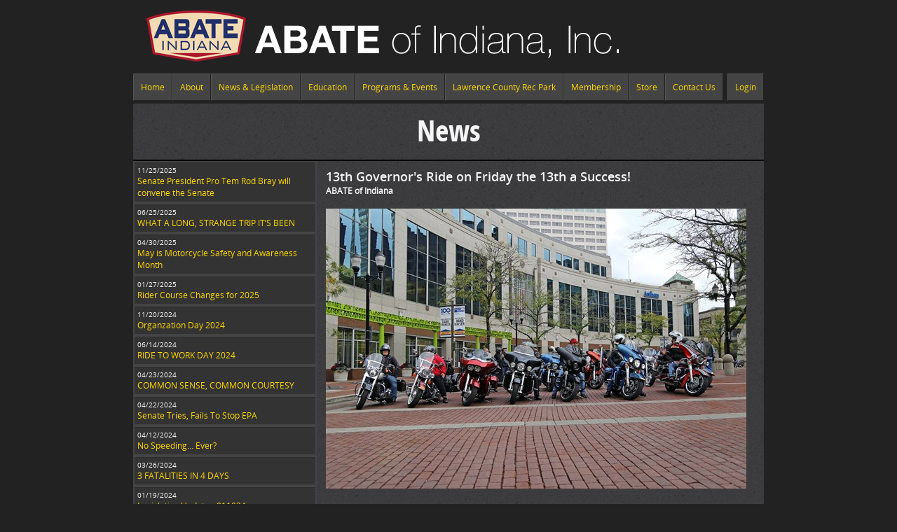

--- FILE ---
content_type: text/html; charset=utf-8
request_url: https://registration.abateonline.org/news-legislation/news/2017/101617/
body_size: 10346
content:

<!DOCTYPE HTML PUBLIC "-//W3C//DTD HTML 4.01//EN" "http://www.w3.org/TR/html4/strict.dtd">
<html>
	<head>	
		<script src="/Scripts/jquery-3.5.1.min.js" type="text/javascript"></script>	
		<script src="/Scripts/jquery-migrate-3.3.2.min.js" type="text/javascript"></script>
		<script src="/Scripts/jquery.validate.js" type="text/javascript"></script>	
		<script src="/Scripts/jquery.validate.unobtrusive.js" type="text/javascript"></script>	
		
		
		<meta charset="UTF-8">
		<title>ABATE of Indiana - 101617</title>
		<link rel="stylesheet" href="/css/master.css" />
	</head>
<!-- Global site tag (gtag.js) - Google Analytics -->
<script async src="https://www.googletagmanager.com/gtag/js?id=UA-26076944-1"></script>
<script>
  window.dataLayer = window.dataLayer || [];
  function gtag(){dataLayer.push(arguments);}
  gtag('js', new Date());

  gtag('config', 'UA-26076944-1');
</script>
	<body>
		<div class="MainCanvas">
			<div class="MainCanvasHeader">
				<div style="float:left;">
					<a href="/"><img src="/media/1001/abate_logo.png" alt="ABATE of Indiana, Inc. Logo" width="800" height="81" rel="174,81" border="0" /></a>
				</div>
				<div style="clear:both;"></div>
			</div>
			<div class="MainCanvasNavigation">
				<div style="float:left;">
<div id="NavigationMenu">
<ul>
	<li><a href="/">Home</a></li>
	<li><a href="#">About</a>
		<ul>
			<li><a href="/about/what-is-abate/">What is ABATE</a>
			</li>
			<li><a href="/about/the-history-of-abate/">The History of ABATE</a>
			</li>
			<li><a href="/about/by-laws/">By-laws</a>
			</li>
			<li><a href="/about/find-your-local-abate-officers/">Find Your Local ABATE Officers</a>
			</li>
			<li><a href="/about/meeting-calendar/">Meeting Calendar</a>
			</li>
			<li><a href="/about/board-meeting-minutes/">Board Meeting Minutes</a>
			</li>
			<li><a href="/about/officer-resources/">Officer Resources</a>
			</li>
			<li><a href="/about/important-websites/">Important Websites</a>
			</li>
			<li><a href="/about/region-map/">Region Map</a>
			</li>
			<li><a href="/about/abate-frequently-asked-questions/">ABATE Frequently Asked Questions</a>
			</li>
		</ul>
	</li>
	<li><a href="#">News &amp; Legislation</a>
		<ul>
			<li><a href="/news-legislation/news/">News</a>
			</li>
			<li><a href="#">Legislation</a>
				<ul>
					<li><a href="/news-legislation/legislation/latest-state-legislation-news/">Latest State Legislation News</a>
					</li>
					<li><a href="/news-legislation/legislation/find-your-legislator/">Find Your Legislator</a>
					</li>
					<li><a href="/news-legislation/legislation/legislative-resources/">Legislative Resources</a>
					</li>
					<li><a href="/news-legislation/legislation/state-motorcycle-laws/">State Motorcycle Laws</a>
					</li>
				</ul>
			</li>
		</ul>
	</li>
	<li><a href="#">Education</a>
		<ul>
			<li><a href="/education/motorcycle-rider-course/">Motorcycle Rider Course</a>
			</li>
			<li><a href="/education/class-locations-and-stand-by-policies/">Class Locations and Stand-by Policies</a>
			</li>
			<li><a href="/education/motorcycle-license-testing/">Motorcycle License Testing</a>
			</li>
			<li><a href="/education/off-road-rider-classes/">Off-Road Rider Classes</a>
			</li>
			<li><a href="https://playforkate.com/">Play For Kate ATV Safety</a>
			</li>
			<li><a href="/education/motorcyclist-safety-tips/">Motorcyclist Safety Tips</a>
			</li>
		</ul>
	</li>
	<li><a href="#">Programs &amp; Events</a>
		<ul>
			<li><a href="#">Programs</a>
				<ul>
					<li><a href="/programs-events/programs/discover-indiana-riding-trails/">Discover Indiana Riding Trails</a>
					</li>
					<li><a href="/programs-events/programs/hoosier-motorcyclist-magazine/">Hoosier Motorcyclist Magazine</a>
						<ul>
							<li><a href="/programs-events/programs/hoosier-motorcyclist-magazine/hoosier-motorcyclist-advertising/">Hoosier Motorcyclist Advertising</a></li>
							<li><a href="/programs-events/programs/hoosier-motorcyclist-magazine/hoosier-motorcyclist-submissions-deadlines/">Hoosier Motorcyclist Submissions &amp; Deadlines</a></li>
							<li><a href="/programs-events/programs/hoosier-motorcyclist-magazine/hoosier-motorcyclist-advertisers/">Hoosier Motorcyclist Advertisers</a></li>
						</ul>
					</li>
					<li><a href="/tour-indiana/">Tour Indiana Program</a>
					</li>
					<li><a href="/programs-events/programs/classified-ads/">Classified Ads</a>
					</li>
					<li><a href="/programs-events/programs/legal-services/">Legal Services</a>
					</li>
					<li><a href="/programs-events/programs/motorcycle-insurance/">Motorcycle Insurance</a>
					</li>
					<li><a href="/programs-events/programs/accidental-death-and-dismemberment/">Accidental Death and Dismemberment</a>
					</li>
					<li><a href="/programs-events/programs/coliseum-bingo/">Coliseum Bingo</a>
					</li>
					<li><a href="/programs-events/programs/childrens-motorcycle-adventure/">Children&#39;s Motorcycle Adventure</a>
					</li>
					<li><a href="/programs-events/programs/biker-approved-gas-bag/">Biker Approved Gas - BAG</a>
					</li>
					<li><a href="/programs-events/programs/tour-indiana-how-it-works/">Tour Indiana - How It Works</a>
					</li>
					<li><a href="/programs-events/programs/tour-indiana-guidelines/">Tour Indiana - Guidelines</a>
					</li>
					<li><a href="/programs-events/programs/abate-discount-network/">ABATE Discount Network</a>
					</li>
				</ul>
			</li>
			<li><a href="#">Events</a>
				<ul>
					<li><a href="/programs-events/events/upcoming-events/">Upcoming Events</a>
					</li>
					<li><a href="https://boogie2022237543371.wordpress.com/">Boogie 2026</a>
					</li>
					<li><a href="/programs-events/events/about-the-boogie/">About the Boogie</a>
					</li>
					<li><a href="/programs-events/events/abate-seminar-award-ceremony/">ABATE Seminar &amp; Award Ceremony</a>
					</li>
					<li><a href="/programs-events/events/abate-bikers-care/">ABATE Bikers Care</a>
					</li>
					<li><a href="/programs-events/events/download-printable-calendar/">Download printable calendar</a>
					</li>
					<li><a href="/programs-events/events/recognized-smros/">Recognized SMROs</a>
					</li>
					<li><a href="/programs-events/events/event-faqs/">Event FAQs</a>
					</li>
				</ul>
			</li>
			<li><a href="/programs-events/abate-bikers-care/">ABATE Bikers Care</a>
			</li>
		</ul>
	</li>
	<li><a href="/lawrence-county-rec-park/">Lawrence County Rec Park</a>
		<ul>
			<li><a href="https://lcrptrails.wordpress.com/">Lawrence County Recreational Park</a>
			</li>
			<li><a href="/lawrence-county-rec-park/indiana-motorcycle-safety-memorial/">Indiana Motorcycle Safety Memorial</a>
			</li>
		</ul>
	</li>
	<li><a href="/membership/">Membership</a>
		<ul>
			<li><a href="/membership/benefits-of-membership/">Benefits of Membership</a>
			</li>
			<li><a href="/membership/join-abate-of-indiana/">Join ABATE of Indiana</a>
			</li>
			<li><a href="/membership/renew-your-membership/">Renew your membership</a>
			</li>
			<li><a href="/membership/change-of-address/">Change of Address</a>
			</li>
			<li><a href="/membership/printable-membership-application/">Printable Membership Application</a>
			</li>
		</ul>
	</li>
	<li><a href="#">Store</a>
		<ul>
			<li><a href="http://store.abateonline.org/">ABATE Store</a>
			</li>
			<li><a href="/store/abate-bookstore/">ABATE Bookstore</a>
			</li>
		</ul>
	</li>
	<li><a href="/contact-us/">Contact Us</a>
	</li>
</ul>
</div></div>
				<div style="float:right;">
					<div id="NavigationMenu">
	    <ul>
		    <li><a href="https://registration.abateonline.org/Log-In">Login</a></li>
	    </ul>
    </div>
				</div>
				<div style="clear:both;"></div>
			</div>
		    <div class="MainCanvasContent">
		        
<div class="MainCanvasTitle FontPageTitle">
	News
</div>

<div class="MainCanvasAsfalt">
<div style="float: left; width: 250px;">
    <div class="ArticleIndexItem">
        <div class="FontSmall">11/25/2025</div>
        <a href="/news-legislation/news/2025/2025-1125/">Senate President Pro Tem Rod Bray will convene the Senate</a>
    </div>
    <div class="ArticleIndexItem">
        <div class="FontSmall">06/25/2025</div>
        <a href="/news-legislation/news/2025/2025-0625/">WHAT A LONG, STRANGE TRIP IT’S BEEN</a>
    </div>
    <div class="ArticleIndexItem">
        <div class="FontSmall">04/30/2025</div>
        <a href="/news-legislation/news/2025/2025-0501/">May is Motorcycle Safety and Awareness Month</a>
    </div>
    <div class="ArticleIndexItem">
        <div class="FontSmall">01/27/2025</div>
        <a href="/news-legislation/news/2025/2025-0127/">Rider Course Changes for 2025</a>
    </div>
    <div class="ArticleIndexItem">
        <div class="FontSmall">11/20/2024</div>
        <a href="/news-legislation/news/2024/2024-1120/">Organzation Day 2024</a>
    </div>
    <div class="ArticleIndexItem">
        <div class="FontSmall">06/14/2024</div>
        <a href="/news-legislation/news/2024/2024-0614/">RIDE TO WORK DAY 2024</a>
    </div>
    <div class="ArticleIndexItem">
        <div class="FontSmall">04/23/2024</div>
        <a href="/news-legislation/news/2024/2024-0423/">COMMON SENSE, COMMON COURTESY</a>
    </div>
    <div class="ArticleIndexItem">
        <div class="FontSmall">04/22/2024</div>
        <a href="/news-legislation/news/2024/2024-0422/">Senate Tries, Fails To Stop EPA</a>
    </div>
    <div class="ArticleIndexItem">
        <div class="FontSmall">04/12/2024</div>
        <a href="/news-legislation/news/2024/2024-0412/">No Speeding... Ever?</a>
    </div>
    <div class="ArticleIndexItem">
        <div class="FontSmall">03/26/2024</div>
        <a href="/news-legislation/news/2024/2024-0326/">3 FATALITIES IN 4 DAYS</a>
    </div>
    <div class="ArticleIndexItem">
        <div class="FontSmall">01/19/2024</div>
        <a href="/news-legislation/news/2024/2024-0119/">Legislative Update - 011924</a>
    </div>
    <div class="ArticleIndexItem">
        <div class="FontSmall">06/21/2023</div>
        <a href="/news-legislation/news/2023/20230621/">Rider Training Returns to Indy!</a>
    </div>
    <div class="ArticleIndexItem">
        <div class="FontSmall">06/09/2023</div>
        <a href="/news-legislation/news/2023/20230609/">ABATE TO RESUME SKILL TESTING</a>
    </div>
    <div class="ArticleIndexItem">
        <div class="FontSmall">12/12/2022</div>
        <a href="/news-legislation/news/2022/20221212/">YOU’LL SHOOT YOUR EYE OUT!</a>
    </div>
    <div class="ArticleIndexItem">
        <div class="FontSmall">12/09/2022</div>
        <a href="/news-legislation/news/2022/20221209/">The Motorcycle Industry’s Vision for Decarbonization</a>
    </div>
    <div class="ArticleIndexItem">
        <div class="FontSmall">11/21/2022</div>
        <a href="/news-legislation/news/2022/20221120/">ATTEND THE FALL SEMINAR - TAKE TWO</a>
    </div>
    <div class="ArticleIndexItem">
        <div class="FontSmall">06/23/2022</div>
        <a href="/news-legislation/news/2022/20220623/">Federal Trade Commission Says Harley-Davidson Illegally Restricted Right to Repair</a>
    </div>
    <div class="ArticleIndexItem">
        <div class="FontSmall">06/17/2022</div>
        <a href="/news-legislation/news/2022/20220617/">BOOGIE, BOOGIE, BOOGIE...</a>
    </div>
    <div class="ArticleIndexItem">
        <div class="FontSmall">06/16/2022</div>
        <a href="/news-legislation/news/2022/20220616/">2022 Training Season Update</a>
    </div>
    <div class="ArticleIndexItem">
        <div class="FontSmall">06/14/2022</div>
        <a href="/news-legislation/news/2022/20220614/">Downtown Indy, Inc. and ABATE of Indiana have decided to end “Motorcycles on Meridian”</a>
    </div>
    <div class="ArticleIndexItem">
        <div class="FontSmall">06/10/2022</div>
        <a href="/news-legislation/news/2022/20220610/">Boogie Volunteers Wanted! (New responsibilities added)</a>
    </div>
    <div class="ArticleIndexItem">
        <div class="FontSmall">06/06/2022</div>
        <a href="/news-legislation/news/2022/20220606/">Join the circus at the 42nd Annual Boogie!</a>
    </div>
    <div class="ArticleIndexItem">
        <div class="FontSmall">05/14/2022</div>
        <a href="/news-legislation/news/2022/20220514/">Losses in our family -- Scott and Yacky</a>
    </div>
    <div class="ArticleIndexItem">
        <div class="FontSmall">05/01/2022</div>
        <a href="/news-legislation/news/2022/20220501/">Motorcycle Safety and Awareness Month</a>
    </div>
    <div class="ArticleIndexItem">
        <div class="FontSmall">04/05/2022</div>
        <a href="/news-legislation/news/2022/20220405/">LET THE TRAINING BEGIN</a>
    </div>
    <div class="ArticleIndexItem">
        <div class="FontSmall">04/04/2022</div>
        <a href="/news-legislation/news/2022/20220404/">WHERE’S THE ONE-YEAR PIN?</a>
    </div>
    <div class="ArticleIndexItem">
        <div class="FontSmall">03/30/2022</div>
        <a href="/news-legislation/news/2022/20220330/">Where Does Your State Rank?</a>
    </div>
    <div class="ArticleIndexItem">
        <div class="FontSmall">02/17/2022</div>
        <a href="/news-legislation/news/2022/20220217/">ABATE of Indiana 2022 Motorcycle Rider Course Season Updates:</a>
    </div>
    <div class="ArticleIndexItem">
        <div class="FontSmall">02/14/2022</div>
        <a href="/news-legislation/news/2022/20220214/">HELP WANTED for THIS WEEKEND!</a>
    </div>
    <div class="ArticleIndexItem">
        <div class="FontSmall">01/13/2022</div>
        <a href="/news-legislation/news/2022/20220113/">ABATE Day at the Statehouse 2022</a>
    </div>
    <div class="ArticleIndexItem">
        <div class="FontSmall">01/11/2022</div>
        <a href="/news-legislation/news/2022/20220111/">Indiana General Assembly Opening Day: Play Ball!</a>
    </div>
    <div class="ArticleIndexItem">
        <div class="FontSmall">12/20/2021</div>
        <a href="/news-legislation/news/2021/20211220/">It Only Takes One</a>
    </div>
    <div class="ArticleIndexItem">
        <div class="FontSmall">12/20/2021</div>
        <a href="/news-legislation/news/2021/20211221/">Strengthen Your Corps</a>
    </div>
    <div class="ArticleIndexItem">
        <div class="FontSmall">11/06/2021</div>
        <a href="/news-legislation/news/2021/20211106/">Highway Bill Passes… a Year Late</a>
    </div>
    <div class="ArticleIndexItem">
        <div class="FontSmall">11/05/2021</div>
        <a href="/news-legislation/news/2021/20211105/">We&#39;ve finally located a facility for our Officer Training Seminar!</a>
    </div>
    <div class="ArticleIndexItem">
        <div class="FontSmall">09/18/2021</div>
        <a href="/news-legislation/news/2021/20210918/">A loss in the ABATE of Indiana family</a>
    </div>
    <div class="ArticleIndexItem">
        <div class="FontSmall">09/14/2021</div>
        <a href="/news-legislation/news/2021/20210914/">Indiana Motorcycle Community Loses a Legend</a>
    </div>
    <div class="ArticleIndexItem">
        <div class="FontSmall">09/01/2021</div>
        <a href="/news-legislation/news/2021/20210901/">ASK OUR LAWYER… EER, I MEAN, INSTRUCTOR</a>
    </div>
    <div class="ArticleIndexItem">
        <div class="FontSmall">08/01/2021</div>
        <a href="/news-legislation/news/2021/20210801/">Do I want to ride?</a>
    </div>
    <div class="ArticleIndexItem">
        <div class="FontSmall">07/22/2021</div>
        <a href="/news-legislation/news/2021/20210721/">Motorcycles On Meridian Volunteers Wanted</a>
    </div>
    <div class="ArticleIndexItem">
        <div class="FontSmall">07/21/2021</div>
        <a href="/news-legislation/news/2021/20210722/">DON’T HESITATE TO ASK</a>
    </div>
    <div class="ArticleIndexItem">
        <div class="FontSmall">07/01/2021</div>
        <a href="/news-legislation/news/2021/20210701/">Don&#39;t hesitate to ask</a>
    </div>
    <div class="ArticleIndexItem">
        <div class="FontSmall">06/21/2021</div>
        <a href="/news-legislation/news/2021/20210621/">Homeless in Indianapolis!</a>
    </div>
    <div class="ArticleIndexItem">
        <div class="FontSmall">06/20/2021</div>
        <a href="/news-legislation/news/2021/20210620/">Boogie on the Beach!</a>
    </div>
    <div class="ArticleIndexItem">
        <div class="FontSmall">05/20/2021</div>
        <a href="/news-legislation/news/2021/20210520/">We get by with a little help from our friends</a>
    </div>
    <div class="ArticleIndexItem">
        <div class="FontSmall">04/26/2021</div>
        <a href="/news-legislation/news/2021/20210426/">MOTORCYCLE SAFETY AND AWARENESS MONTH</a>
    </div>
    <div class="ArticleIndexItem">
        <div class="FontSmall">02/08/2021</div>
        <a href="/news-legislation/news/2021/20210208/">ABATE of Indiana&#39;s Awards Banquet on Facebook Live February 13</a>
    </div>
    <div class="ArticleIndexItem">
        <div class="FontSmall">01/22/2021</div>
        <a href="/news-legislation/news/2021/20210122/">Motorcycle Safety Report: The Usual Routine</a>
    </div>
    <div class="ArticleIndexItem">
        <div class="FontSmall">01/21/2021</div>
        <a href="/news-legislation/news/2021/20210121/">So what is going on?</a>
    </div>
    <div class="ArticleIndexItem">
        <div class="FontSmall">01/07/2021</div>
        <a href="/news-legislation/news/2021/20210106/">ABATE of Indiana Awards Banquet goes Virtual</a>
    </div>
    <div class="ArticleIndexItem">
        <div class="FontSmall">01/02/2021</div>
        <a href="/news-legislation/news/2021/20210102/">WOW, what a year!</a>
    </div>
    <div class="ArticleIndexItem">
        <div class="FontSmall">01/01/2021</div>
        <a href="/news-legislation/news/2021/20210101/">The more things change, the more they stay the same</a>
    </div>
    <div class="ArticleIndexItem">
        <div class="FontSmall">12/02/2020</div>
        <a href="/news-legislation/news/2020/20201202/">A great champion, an even better friend, John Bodeker 1956-2020</a>
    </div>
    <div class="ArticleIndexItem">
        <div class="FontSmall">12/01/2020</div>
        <a href="/news-legislation/news/2020/20201201/">A COVID Christmas: New Year&#39;s can&#39;t come soon enough</a>
    </div>
    <div class="ArticleIndexItem">
        <div class="FontSmall">11/02/2020</div>
        <a href="/news-legislation/news/2020/20201102/">Thanks for helping us get through 2020</a>
    </div>
    <div class="ArticleIndexItem">
        <div class="FontSmall">11/01/2020</div>
        <a href="/news-legislation/news/2020/20201101/">Elections and the Fall Seminar</a>
    </div>
    <div class="ArticleIndexItem">
        <div class="FontSmall">10/22/2020</div>
        <a href="/news-legislation/news/2020/20201021/">In Memory of John Bodeker</a>
    </div>
    <div class="ArticleIndexItem">
        <div class="FontSmall">09/01/2020</div>
        <a href="/news-legislation/news/2020/20200901/">Life goes on, let’s live it</a>
    </div>
    <div class="ArticleIndexItem">
        <div class="FontSmall">08/01/2020</div>
        <a href="/news-legislation/news/2020/20200801/">So what&#39;s ABATE doing during all of this?</a>
    </div>
    <div class="ArticleIndexItem">
        <div class="FontSmall">06/01/2020</div>
        <a href="/news-legislation/news/2020/20200601/">Riding out the &#39;rona</a>
    </div>
    <div class="ArticleIndexItem">
        <div class="FontSmall">05/04/2020</div>
        <a href="/news-legislation/news/2020/20200504/">ABATE of Indiana Coronavirus Update 05/04/2020</a>
    </div>
    <div class="ArticleIndexItem">
        <div class="FontSmall">05/01/2020</div>
        <a href="/news-legislation/news/2020/20200520/">Unprecedented</a>
    </div>
    <div class="ArticleIndexItem">
        <div class="FontSmall">04/01/2020</div>
        <a href="/news-legislation/news/2020/20200401/">National Emergency</a>
    </div>
    <div class="ArticleIndexItem">
        <div class="FontSmall">03/17/2020</div>
        <a href="/news-legislation/news/2020/20200317/">COVID-19 Update 04/20/2020</a>
    </div>
    <div class="ArticleIndexItem">
        <div class="FontSmall">03/16/2020</div>
        <a href="/news-legislation/news/2020/20200316/">National Emergency</a>
    </div>
    <div class="ArticleIndexItem">
        <div class="FontSmall">02/03/2020</div>
        <a href="/news-legislation/news/2020/20200203/">Here&#39;s the explanation</a>
    </div>
    <div class="ArticleIndexItem">
        <div class="FontSmall">09/12/2019</div>
        <a href="/news-legislation/news/2019/091219/">Motorcycle Racing Returning to IMS in August 2020 with MotoAmerica</a>
    </div>
    <div class="ArticleIndexItem">
        <div class="FontSmall">07/01/2019</div>
        <a href="/news-legislation/news/2019/070119/">BOOGIE, BOOGIE, BOOGIE</a>
    </div>
    <div class="ArticleIndexItem">
        <div class="FontSmall">06/01/2019</div>
        <a href="/news-legislation/news/2019/060119/">Bring a friend to the Boogie</a>
    </div>
    <div class="ArticleIndexItem">
        <div class="FontSmall">05/01/2019</div>
        <a href="/news-legislation/news/2019/050119/">Motorcycle Safety and Awareness Month</a>
    </div>
    <div class="ArticleIndexItem">
        <div class="FontSmall">04/01/2019</div>
        <a href="/news-legislation/news/2019/040119/">Another riding season</a>
    </div>
    <div class="ArticleIndexItem">
        <div class="FontSmall">03/11/2019</div>
        <a href="/news-legislation/news/2019/031119/">Lawrence County Recreational Park hosting new event in 2019</a>
    </div>
    <div class="ArticleIndexItem">
        <div class="FontSmall">03/01/2019</div>
        <a href="/news-legislation/news/2019/030119/">What are we doing in March?</a>
    </div>
    <div class="ArticleIndexItem">
        <div class="FontSmall">01/07/2019</div>
        <a href="/news-legislation/news/2019/010719/">Mike Meyer, a pillar in the motorcycling community</a>
    </div>
    <div class="ArticleIndexItem">
        <div class="FontSmall">03/16/2018</div>
        <a href="/news-legislation/news/2018/031618/">ABATE Signs Motorcycle Rider Training Contract with BMV</a>
    </div>
    <div class="ArticleIndexItem">
        <div class="FontSmall">12/01/2017</div>
        <a href="/news-legislation/news/2017/120117/">In Memory of Andre Lacy</a>
    </div>
    <div class="ArticleIndexItem">
        <div class="FontSmall">11/28/2017</div>
        <a href="/news-legislation/news/2017/112817/">2017 Lights at the Brickyard - Moto Tuesday!</a>
    </div>
    <div class="ArticleIndexItem">
        <div class="FontSmall">11/22/2017</div>
        <a href="/news-legislation/news/2017/112217/">AMA defends motorcyclists&#39; Fourth Amendment rights in amicus brief to U.S. Supreme Court</a>
    </div>
    <div class="ArticleIndexItem">
        <div class="FontSmall">10/31/2017</div>
        <a href="/news-legislation/news/2017/103117/">Targeted For Existing: Where Pop Culture Ends and Real Life Begins for America’s Bikers</a>
    </div>
    <div class="ArticleIndexItem">
        <div class="FontSmall">10/16/2017</div>
        <a href="/news-legislation/news/2017/101617/">13th Governor&#39;s Ride on Friday the 13th a Success!</a>
    </div>
    <div class="ArticleIndexItem">
        <div class="FontSmall">10/06/2017</div>
        <a href="/news-legislation/news/2017/100617/">ABATE of Indiana&#39;s Annual Governor&#39;s Ride for INGRF</a>
    </div>
    <div class="ArticleIndexItem">
        <div class="FontSmall">09/07/2017</div>
        <a href="/news-legislation/news/2017/090717/">Your Call needed Urgently: Congress set to vote on trail funding amendment</a>
    </div>
    <div class="ArticleIndexItem">
        <div class="FontSmall">08/23/2017</div>
        <a href="/news-legislation/news/2017/082317/">Parking on Monument Circle</a>
    </div>
    <div class="ArticleIndexItem">
        <div class="FontSmall">08/02/2017</div>
        <a href="/news-legislation/news/2017/080217/">Now&#39;s Your Chance to Tell the EPA About Your Concerns Over Ethanol - Comments Due August 31!</a>
    </div>
    <div class="ArticleIndexItem">
        <div class="FontSmall">06/15/2017</div>
        <a href="/news-legislation/news/2017/061517/">Private Sector, Legislators Examine a Future of Driverless Vehicles</a>
    </div>
    <div class="ArticleIndexItem">
        <div class="FontSmall">04/27/2017</div>
        <a href="/news-legislation/news/2017/042717/">May is Motorcycle Safety and Awareness Month in Indiana</a>
    </div>
    <div class="ArticleIndexItem">
        <div class="FontSmall">04/18/2017</div>
        <a href="/news-legislation/news/2017/041817/">SO, CAN I GET MY LICENSE, OR NOT?</a>
    </div>
    <div class="ArticleIndexItem">
        <div class="FontSmall">03/21/2017</div>
        <a href="/news-legislation/news/2017/032117/">It is with great sadness that ABATE of Indiana reports the passing of Michael &quot;Balls&quot; Farabaugh</a>
    </div>
    <div class="ArticleIndexItem">
        <div class="FontSmall">03/01/2017</div>
        <a href="/news-legislation/news/2017/020117/">Congressional letter aims to address Bikes for Beef tariff</a>
    </div>
    <div class="ArticleIndexItem">
        <div class="FontSmall">02/08/2017</div>
        <a href="/news-legislation/news/2017/020817/">American Motorcyclist Association CEO to testify against motorcycle tariff</a>
    </div>
    <div class="ArticleIndexItem">
        <div class="FontSmall">02/08/2017</div>
        <a href="/news-legislation/news/2017/020817-(1)/">Lawmakers Respond to Motorcyclists’ Concerns  Over Lack of Representation on Motorcyclist Advisory Council</a>
    </div>
    <div class="ArticleIndexItem">
        <div class="FontSmall">01/26/2017</div>
        <a href="/news-legislation/news/2017/012617/">Federal lawmakers call for protections against cyber threat</a>
    </div>
    <div class="ArticleIndexItem">
        <div class="FontSmall">01/26/2017</div>
        <a href="/news-legislation/news/2017/012617-(1)/">Senate Joins House in Support of the RPM Act</a>
    </div>
    <div class="ArticleIndexItem">
        <div class="FontSmall">01/17/2017</div>
        <a href="/news-legislation/news/2017/011717/">The RPM Act Surfaces Again in the 115th Congress</a>
    </div>
    <div class="ArticleIndexItem">
        <div class="FontSmall">01/13/2017</div>
        <a href="/news-legislation/news/2017/011317/">Federal agency seeks comments on driver distraction guidelines</a>
    </div>
    <div class="ArticleIndexItem">
        <div class="FontSmall">01/06/2017</div>
        <a href="/news-legislation/news/2017/010617/">The Motorcycle Riders Foundation Releases its 2017 Legislative Agenda</a>
    </div>
    <div class="ArticleIndexItem">
        <div class="FontSmall">12/21/2016</div>
        <a href="/news-legislation/news/2016/122116/">The Road to Zero Initiative Advances in the U.S.; Motorcyclists Play an Important Role</a>
    </div>
    <div class="ArticleIndexItem">
        <div class="FontSmall">12/01/2016</div>
        <a href="/news-legislation/news/2016/120116/">So... What&#39;s next?</a>
    </div>
    <div class="ArticleIndexItem">
        <div class="FontSmall">11/21/2016</div>
        <a href="/news-legislation/news/2016/112116/">Motorcycle Riders Foundation Responds to NHTSA’s Proposed Policy on Autonomous Vehicles</a>
    </div>
    <div class="ArticleIndexItem">
        <div class="FontSmall">11/20/2016</div>
        <a href="/news-legislation/news/2016/112016/">2016 Fall Seminar Thank You</a>
    </div>
    <div class="ArticleIndexItem">
        <div class="FontSmall">11/11/2016</div>
        <a href="/news-legislation/news/2016/111116/">National Park Service Directors Order 100 puts climate change first, public engagement last</a>
    </div>
    <div class="ArticleIndexItem">
        <div class="FontSmall">11/03/2016</div>
        <a href="/news-legislation/news/2016/110316/">MRF Nominates Ric Mellon to Serve on Recently Formed Advisory Committee on Self-Driving Vehicles</a>
    </div>
    <div class="ArticleIndexItem">
        <div class="FontSmall">10/27/2016</div>
        <a href="/news-legislation/news/2016/102716/">More DOT Guidance Issued Relating to Cyber Security &amp; Driverless Vehicles; Critics Voice Concerns</a>
    </div>
    <div class="ArticleIndexItem">
        <div class="FontSmall">10/17/2016</div>
        <a href="/news-legislation/news/2016/101716/">Industry-Funded Publication Makes Claims About Effects of Helmet Law in Michigan; Fails to Connect the Data to the Claim</a>
    </div>
    <div class="ArticleIndexItem">
        <div class="FontSmall">10/05/2016</div>
        <a href="/news-legislation/news/2016/100516/">Department of Transportation Unveils ‘Road to Zero’</a>
    </div>
    <div class="ArticleIndexItem">
        <div class="FontSmall">10/04/2016</div>
        <a href="/news-legislation/news/2016/100416/">Federal Guidance Released on Autonomous Vehicles; Questions Remain About States’ Role</a>
    </div>
    <div class="ArticleIndexItem">
        <div class="FontSmall">10/02/2016</div>
        <a href="/news-legislation/news/2016/100216/">RIDING FREE FROM DC: Your Weekly Biker Bulletin from Inside the Beltway</a>
    </div>
    <div class="ArticleIndexItem">
        <div class="FontSmall">09/16/2016</div>
        <a href="/news-legislation/news/2016/091616/">Lawmaker killed by motorist, “right of way violation”</a>
    </div>
    <div class="ArticleIndexItem">
        <div class="FontSmall">09/12/2016</div>
        <a href="/news-legislation/news/2016/091216/">RIDING FREE FROM DC: Your Weekly Biker Bulletin from Inside the Beltway</a>
    </div>
    <div class="ArticleIndexItem">
        <div class="FontSmall">09/08/2016</div>
        <a href="/news-legislation/news/2016/090816/">I&#39;m as mad as hell, and I&#39;m not going to take this anymore!</a>
    </div>
    <div class="ArticleIndexItem">
        <div class="FontSmall">09/02/2016</div>
        <a href="/news-legislation/news/2016/090116/">2015 Motor Vehicle Crash Data Released; Increase in Motorcyclist Fatalities</a>
    </div>
    <div class="ArticleIndexItem">
        <div class="FontSmall">09/02/2016</div>
        <a href="/news-legislation/news/2016/090216/">Hosed again? The EPA is reviving the 4-gallon minimum fuel-purchase policy</a>
    </div>
    <div class="ArticleIndexItem">
        <div class="FontSmall">08/30/2016</div>
        <a href="/news-legislation/news/2016/083016/">UPDATE &amp; CALL TO ACTION - Motorcycle Profiling</a>
    </div>
    <div class="ArticleIndexItem">
        <div class="FontSmall">08/11/2016</div>
        <a href="/news-legislation/news/2016/081016/">MRF’s Jay Jackson Elected to Serve on Executive Committee for State Motorcycle Safety Administrators Association</a>
    </div>
    <div class="ArticleIndexItem">
        <div class="FontSmall">08/03/2016</div>
        <a href="/news-legislation/news/2016/080316/">CALL TO ACTION - Motorcycle Profiling</a>
    </div>
    <div class="ArticleIndexItem">
        <div class="FontSmall">07/16/2016</div>
        <a href="/news-legislation/news/2016/071716/">Presidential Candidate Donald Trump Names Motorcyclist Governor Mike Pence as Running Mate</a>
    </div>
    <div class="ArticleIndexItem">
        <div class="FontSmall">07/15/2016</div>
        <a href="/news-legislation/news/2016/071516/">American Motorcyclist Association tells U.S. EPA to lower ethanol content in fuel</a>
    </div>
    <div class="ArticleIndexItem">
        <div class="FontSmall">06/24/2016</div>
        <a href="/news-legislation/news/2016/062416/"> Your Weekly Biker Bulletin from Inside the Beltway</a>
    </div>
    <div class="ArticleIndexItem">
        <div class="FontSmall">06/20/2016</div>
        <a href="/news-legislation/news/2016/062016/">What Might Happen if Every Day Was ‘Ride to Work’ Day?</a>
    </div>
    <div class="ArticleIndexItem">
        <div class="FontSmall">06/10/2016</div>
        <a href="/news-legislation/news/2016/061016/">Federal agency actions increase ethanol risk for motorcycles</a>
    </div>
    <div class="ArticleIndexItem">
        <div class="FontSmall">06/08/2016</div>
        <a href="/news-legislation/news/2016/060816/">Transportation  Secretary Testifies on Highway Bill Implementation</a>
    </div>
    <div class="ArticleIndexItem">
        <div class="FontSmall">06/03/2016</div>
        <a href="/news-legislation/news/2016/060316/">U.S. Department of Transportation Reminds People to ‘Share the Road</a>
    </div>
    <div class="ArticleIndexItem">
        <div class="FontSmall">06/01/2016</div>
        <a href="/news-legislation/news/2016/060116/"> Federal agency actions increase ethanol risk for motorcycles</a>
    </div>
    <div class="ArticleIndexItem">
        <div class="FontSmall">05/26/2016</div>
        <a href="/news-legislation/news/2016/052516/">GHSA report advocates for universal helmet law… Again</a>
    </div>
    <div class="ArticleIndexItem">
        <div class="FontSmall">05/20/2016</div>
        <a href="/news-legislation/news/2016/052016/">THE ETHANOL ISSUE – Congressional Activity and Striking a Balance</a>
    </div>
    <div class="ArticleIndexItem">
        <div class="FontSmall">05/18/2016</div>
        <a href="/news-legislation/news/2016/051716/">Bipartisan congressional letter aims to prevent E15-related engine damage</a>
    </div>
    <div class="ArticleIndexItem">
        <div class="FontSmall">05/13/2016</div>
        <a href="/news-legislation/news/2016/051316/">MRF appoints Megan Ekstrom as VP of Governmental Affairs and Public Relations</a>
    </div>
    <div class="ArticleIndexItem">
        <div class="FontSmall">05/12/2016</div>
        <a href="/news-legislation/news/2016/051216/">Russell Aims to Claim Limestone 100 GNCC Overall Win</a>
    </div>
    <div class="ArticleIndexItem">
        <div class="FontSmall">05/11/2016</div>
        <a href="/news-legislation/news/2016/051116/">Bill restricts availability of unsafe fuel</a>
    </div>
    <div class="ArticleIndexItem">
        <div class="FontSmall">04/26/2016</div>
        <a href="/news-legislation/news/2016/042616/">Proposed Expansion of E15 Fuels Could Endanger Motorcyclists</a>
    </div>
    <div class="ArticleIndexItem">
        <div class="FontSmall">04/25/2016</div>
        <a href="/news-legislation/news/2016/042616-(1)/">Rally on the Circle Thursday, May 5th</a>
    </div>
    <div class="ArticleIndexItem">
        <div class="FontSmall">04/21/2016</div>
        <a href="/news-legislation/news/2016/042116/">Modified Motorcycles Potentially Under Attack</a>
    </div>
    <div class="ArticleIndexItem">
        <div class="FontSmall">04/15/2016</div>
        <a href="/news-legislation/news/2016/041516/">Bill promotes wider availability of unsafe E15 fuel</a>
    </div>
    <div class="ArticleIndexItem">
        <div class="FontSmall">03/28/2016</div>
        <a href="/news-legislation/news/2016/032816/">Motorcyclists Unite on Anti-Profiling Bill Language</a>
    </div>
    <div class="ArticleIndexItem">
        <div class="FontSmall">03/22/2016</div>
        <a href="/news-legislation/news/2016/032216/">Urge Congress to protect motorcycle racing!</a>
    </div>
    <div class="ArticleIndexItem">
        <div class="FontSmall">03/13/2016</div>
        <a href="/news-legislation/news/2016/031316/">Report of Motorcycle Curfew Completely False</a>
    </div>
    <div class="ArticleIndexItem">
        <div class="FontSmall">02/23/2016</div>
        <a href="/news-legislation/news/2016/022316/">Live Webcast: Senate panel holds hearing on ethanol mandate</a>
    </div>
</div>
<div style="float: right; width: 615px; margin-right: 10px; margin-top: 10px; margin-bottom: 10px;">
    <div class="FontSectionTitle">13th Governor's Ride on Friday the 13th a Success!</div>    
        <div style="font-weight:bold;">ABATE of Indiana</div>         
    <br />
    <p><img width="600"  height="400" src="/media/32708/GovRide2017_bikes1_600x400.jpg" alt="Govride2017 Bikes1"/></p>
<p> </p>
<p><span>On Friday October 13, 2017, ABATE of Indiana held the 13th consecutive Ride With the Governor. This activity was originally created back in the 1980's to generate awareness for motorcycles and encouraging motorists to share the road. The popular "Motorcycles are Everywhere" bumper sticker is also a part of this campaign. The event continues to deliver that message today, along with other aspects of motorcycle safety. </span><br /><br /><span>For 12 years we were fortunate to have motorcyclists as sitting governors. Governor Holcomb shared with those in attendance that it is his intent to ride with us next year. Governor Eric Holcomb has long been a friend to Hoosier motorcyclists and we are grateful that he wants to continue this event. We look forward to working with him as he begins his motorcycling career and we're anxious for him to join us in 2018.</span></p>
<p> </p>
<p> <img width="599"  height="230" src="/media/32709/HershmanWestfallJay_599x230.jpg" alt="Hershmanwestfalljay"/></p>
<p><br /><span>We were extremely pleased to Have General Ronald Westfall of the Indiana National Guard and Senator Brandt Hershman from the Indiana General Assembly participate on the ride. Although the leaves have not completely turned, this was a most scenic trip through Brown and Monroe Counties ending in Seymour where the riders were greeted by Mayor Craig Luedeman, who is always a wonderful host. We are very appreciative of the assistance provided by the Indiana War Memorial, City of Indianapolis, Indiana State Police, Indiana State Capitol Police, Indianapolis Metropolitan Police Department, Seymour Police Department and especially the motor officers from the Indiana State Police Motorcycle Division. </span><br /><br /><span>During the Daniels administration, this became a fundraiser for for the Indiana National Guard Relief Fund which assists the families of Indiana soldiers. The $2,500 collected this year, puts the cumulative donation at about $70,000. Thanks to everyone that contributed and remember "Motorcycles are Everywhere".</span></p>
</div>
<div style="clear: both;"></div>
</div>
		    </div>
			<div class="MainCanvasFooter">
				<div align="center"><a href="https://www.facebook.com/ABATEofIN?ref=ts"><img src="https://registration.abateonline.org/media/10090/small_fb.png" alt="Facebook" width="29" height="31" border="0" />
				</a>&nbsp;&nbsp;&nbsp;&nbsp;<a href="https://twitter.com/abateofindiana"><img src="https://registration.abateonline.org/media/10091/small_tw-abate.png" alt="Twitter" width="30" height="31" border="0" />
			</a>&nbsp;&nbsp;&nbsp;&nbsp;<a href="https://twitter.com/abatealert"><img src="https://registration.abateonline.org/media/10092/small_tw-alert.png" alt="Twitter-Alert" width="30" height="31" border="0"/>
				</a>&nbsp;&nbsp;&nbsp;&nbsp;&nbsp;&nbsp;&nbsp;&nbsp;&nbsp;&nbsp;&nbsp;&nbsp;&nbsp;&nbsp;&nbsp;&nbsp;&nbsp;&nbsp;&nbsp;&nbsp;&nbsp;&nbsp;&nbsp;&nbsp;&nbsp;&nbsp;&nbsp;&nbsp;&nbsp;&nbsp;&nbsp;&nbsp; <span class="FontSmall">Copyright &copy; ABATE of Indiana, Inc. 2024 &reg; All Rights Reserved. |
				<a href="/privacy-policy/" title="Privacy Policy">Privacy Policy</a></span>
			</div>
		</div>
	</body>
</html>

--- FILE ---
content_type: text/css
request_url: https://registration.abateonline.org/css/master.css
body_size: 3282
content:
html, body { background: #222; border: 0px; margin: 0px; color: #f6f6f6; font-size:12px;font-family:'OpenSansRegular', 'Helvetica', 'Arial', sans-serif;z-index:5 !important;}
a {color: #FFD800; text-decoration:none; }
a:hover {text-decoration:underline;}
p { padding: 0px; margin: 0px 0px 0px 0px; border: 0px; }
hr { border-top: 1px solid #333; border-bottom: 1px solid #4f4f4f; border-top: 1px solid rgba(0,0,0,0.2); border-bottom: 1px solid rgba(255,255,255,0.1); border-left: 0;border-right: 0; margin: 20px 0 20px 0; margin: 1.25rem 0 1.25rem 0;}
ul {list-style-type:square;padding-left:15px;}
table {min-width: 100%;border-collapse: collapse; margin-right: auto;margin-left: auto;display: table;}
tr {display: table-row;vertical-align: top;}
th {background-color:#8f202f; font-weight:normal; padding:7px;border:1px solid #444;vertical-align: bottom; text-align:left;}
td {background-color: #555; padding:7px;border:1px solid #444;}
input[type="submit"] {border: none;box-shadow: none;cursor: auto;padding: 8px; font-family: 'OpenSansSemiboldItalic', 'Helvetica', 'Arial', sans-serif;text-rendering: optimizeLegibility;background: linear-gradient(to bottom, rgba(255,219,63,1) 0%,rgba(196,166,19,1) 100%);
  background: rgb(255,219,63); /* Old browsers */
  /* IE9 SVG, needs conditional override of 'filter' to 'none' */
  background: url([data-uri]);
  background: -moz-linear-gradient(top,  rgba(255,219,63,1) 0%, rgba(196,166,19,1) 100%); /* FF3.6+ */
  background: -webkit-gradient(linear, left top, left bottom, color-stop(0%,rgba(255,219,63,1)), color-stop(100%,rgba(196,166,19,1))); /* Chrome,Safari4+ */
  background: -webkit-linear-gradient(top,  rgba(255,219,63,1) 0%,rgba(196,166,19,1) 100%); /* Chrome10+,Safari5.1+ */
  background: -o-linear-gradient(top,  rgba(255,219,63,1) 0%,rgba(196,166,19,1) 100%); /* Opera 11.10+ */
  background: -ms-linear-gradient(top,  rgba(255,219,63,1) 0%,rgba(196,166,19,1) 100%); /* IE10+ */
  background: linear-gradient(to bottom,  rgba(255,219,63,1) 0%,rgba(196,166,19,1) 100%); /* W3C */
  filter: progid:DXImageTransform.Microsoft.gradient( startColorstr='#ffdb3f', endColorstr='#c4a613',GradientType=0 ); /* IE6-8 */


}
input[type="button"] {border: none;box-shadow: none;cursor: auto;padding: 8px; font-family: 'OpenSansSemiboldItalic', 'Helvetica', 'Arial', sans-serif;text-rendering: optimizeLegibility;background: linear-gradient(to bottom, rgba(255,219,63,1) 0%,rgba(196,166,19,1) 100%);
  background: rgb(255,219,63); /* Old browsers */
  /* IE9 SVG, needs conditional override of 'filter' to 'none' */
  background: url([data-uri]);
  background: -moz-linear-gradient(top,  rgba(255,219,63,1) 0%, rgba(196,166,19,1) 100%); /* FF3.6+ */
  background: -webkit-gradient(linear, left top, left bottom, color-stop(0%,rgba(255,219,63,1)), color-stop(100%,rgba(196,166,19,1))); /* Chrome,Safari4+ */
  background: -webkit-linear-gradient(top,  rgba(255,219,63,1) 0%,rgba(196,166,19,1) 100%); /* Chrome10+,Safari5.1+ */
  background: -o-linear-gradient(top,  rgba(255,219,63,1) 0%,rgba(196,166,19,1) 100%); /* Opera 11.10+ */
  background: -ms-linear-gradient(top,  rgba(255,219,63,1) 0%,rgba(196,166,19,1) 100%); /* IE10+ */
  background: linear-gradient(to bottom,  rgba(255,219,63,1) 0%,rgba(196,166,19,1) 100%); /* W3C */
  filter: progid:DXImageTransform.Microsoft.gradient( startColorstr='#ffdb3f', endColorstr='#c4a613',GradientType=0 ); /* IE6-8 */
}
select {width:205px;}
input[type=text]{width:200px;}
input[type=password]{width:200px;}

.FormTable { min-width: 100%;border-collapse: collapse; margin-right: auto;margin-left: auto;display: table;}
.FormTable tr {display: table-row;}
.FormTable td {background-color: #555; padding:7px;border:1px solid #444;vertical-align: middle;}
.FormLabelCell { width: 225px;text-align: right;}

.MainCanvas { width:900px; margin: auto; }
.MainCanvasHeader { background: #222; padding:10px; }
.MainCanvasNavigation { background: #222;}
.MainCanvasAsfalt { background-image: url('/media/1002/asfalt.jpg');}
.MainCanvasTitle { background-image: url('/media/1002/asfalt.jpg'); padding:15px; text-align: center; border-bottom:solid 2px #000; }
.MainCanvasContent { background-image: url('/media/1002/asfalt.jpg'); }
.MainCanvasFooter { background-image: url('/media/1002/asfalt.jpg'); padding:10px; height:40px; border-top: 2px solid #000; }
.SingleContentColumn { background-image: url('/media/1002/asfalt.jpg'); min-height:300px; width:600px; padding:10px; margin:auto; }
.LeftContentColumn { width:578px; float:left; padding:10px; }
.RightContentColumn { width:250px; float:right; margin:10px; padding:10px; background-color:#333; border:solid 1px #000; }

#NavigationMenu ul ul {display: none;z-index:40000 !important;}
#NavigationMenu ul li:hover > ul {display: block;float:left;z-index:50000 !important;}
#NavigationMenu ul {margin: 0px;padding:0px;list-style:none;position:relative;display:inline-table;color:#ffd800;}
#NavigationMenu ul:after {clear: both;display: block;}
#NavigationMenu ul li {float: left;background:#444444;border-top:#555 solid 1px;border-left:#555 solid 1px;border-bottom:#222 solid 1px;border-right:#222 solid 1px;}
#NavigationMenu ul li a {display: block;padding: 10px 10px;text-decoration: none;color:#ffd800;}
#NavigationMenu ul li:hover a {color:#444444;background:#ffd800;}
#NavigationMenu ul ul {padding:0;position:absolute;top:100%;}
#NavigationMenu ul ul li {float: none;position: relative;background:#555555;border:none;}
#NavigationMenu ul ul li a {width:200px;padding: 5px 5px;border-top:#666 solid 1px;border-left:#666 solid 1px;border-bottom:#333 solid 1px;border-right:#333 solid 1px;color:#ffd800 !important;background:#555 !important;}
#NavigationMenu ul ul li a:hover {color:#444444 !important; background:#ffd800 !important;}
#NavigationMenu ul ul ul {position: absolute;left: 100%;top: 0;color:#ffd800;}
#NavigationMenu ul ul ul li a {background:#666 !important;border-top:#777 solid 1px;border-left:#777 solid 1px;border-bottom:#444 solid 1px;border-right:#444 solid 1px;}

.ArticleIndexItem {width: 100%; padding: 4px; background-color: #333; border: 2px solid #444; -webkit-box-shadow: inset 0 1px 0 #2c2c2c; -moz-box-shadow: inset 0 1px 0 #2c2c2c; box-shadow: inset 0 1px 0 #2c2c2c;z-index:50000 !important;}
.ArticleImage {max-width: 200px; max-height: 300px; border: 1px solid #222;}
.ArticleImageWrapper {float: left; margin-right: 1.161em;margin-bottom: 0.5em;}

.ImageFrame {border: 6px solid #000;}
.ImageLeftWrapper {float: left; margin-right: 10px; margin-bottom: 10px;}
.ImageRightWrapper {float: right; margin-left: 10px; margin-bottom: 10px;}

.FormError {color:#FFD800;}
.field-validation-error{ color: #FFD800; }
.input-validation-error{ border: 1px solid #FFD800; }
.Error {color: #FFD800;}

.LinkButtonYellow
{
	border: none;
	box-shadow: none;
	padding: 7px;
    font-family: 'OpenSansSemiboldItalic', 'Helvetica', 'Arial', sans-serif;
    text-rendering: optimizeLegibility;
	background: linear-gradient(to bottom, rgba(255,219,63,1) 0%,rgba(196,166,19,1) 100%);
	text-align: center;
	color: buttontext;
	box-sizing: border-box;
	display: inline-block;	
	margin-top: 4px;
	margin-bottom: 4px;
    width: 100px;
  background: rgb(255,219,63); /* Old browsers */
  /* IE9 SVG, needs conditional override of 'filter' to 'none' */
  background: url([data-uri]);
  background: -moz-linear-gradient(top,  rgba(255,219,63,1) 0%, rgba(196,166,19,1) 100%); /* FF3.6+ */
  background: -webkit-gradient(linear, left top, left bottom, color-stop(0%,rgba(255,219,63,1)), color-stop(100%,rgba(196,166,19,1))); /* Chrome,Safari4+ */
  background: -webkit-linear-gradient(top,  rgba(255,219,63,1) 0%,rgba(196,166,19,1) 100%); /* Chrome10+,Safari5.1+ */
  background: -o-linear-gradient(top,  rgba(255,219,63,1) 0%,rgba(196,166,19,1) 100%); /* Opera 11.10+ */
  background: -ms-linear-gradient(top,  rgba(255,219,63,1) 0%,rgba(196,166,19,1) 100%); /* IE10+ */
  background: linear-gradient(to bottom,  rgba(255,219,63,1) 0%,rgba(196,166,19,1) 100%); /* W3C */
  filter: progid:DXImageTransform.Microsoft.gradient( startColorstr='#ffdb3f', endColorstr='#c4a613',GradientType=0 ); /* IE6-8 */
}

.LinkButtonYellow:hover {text-decoration: none;}

.LinkButtonGrey
{
	border: none;
	box-shadow: none;
	padding: 7px;
    font-family: 'OpenSansSemiboldItalic', 'Helvetica', 'Arial', sans-serif;
    text-rendering: optimizeLegibility;
	background: linear-gradient(to bottom, rgba(255,219,63,1) 0%,rgba(196,166,19,1) 100%);
	text-align: center;
	color: buttontext;
	box-sizing: border-box;
	display: inline-block;	
	margin-top: 4px;
	margin-bottom: 4px;
    width: 100px;
  background: rgb(216,216,216); /* Old browsers */
  /* IE9 SVG, needs conditional override of 'filter' to 'none' */
  background: url([data-uri]);
  background: -moz-linear-gradient(top,  rgba(216,216,216,1) 0%, rgba(170,170,170,1) 100%); /* FF3.6+ */
  background: -webkit-gradient(linear, left top, left bottom, color-stop(0%,rgba(216,216,216,1)), color-stop(100%,rgba(170,170,170,1))); /* Chrome,Safari4+ */
  background: -webkit-linear-gradient(top,  rgba(216,216,216,1) 0%,rgba(170,170,170,1) 100%); /* Chrome10+,Safari5.1+ */
  background: -o-linear-gradient(top,  rgba(216,216,216,1) 0%,rgba(170,170,170,1) 100%); /* Opera 11.10+ */
  background: -ms-linear-gradient(top,  rgba(216,216,216,1) 0%,rgba(170,170,170,1) 100%); /* IE10+ */
  background: linear-gradient(to bottom,  rgba(216,216,216,1) 0%,rgba(170,170,170,1) 100%); /* W3C */
  filter: progid:DXImageTransform.Microsoft.gradient( startColorstr='#ffdb3f', endColorstr='#c4a613',GradientType=0 ); /* IE6-8 */
}

@font-face {
    font-family: 'OpenSansRegular';
    src: url('/media/577/OpenSans-Regular-webfont.eot');
    src: url('/media/577/OpenSans-Regular-webfont.eot?#iefix') format('embedded-opentype'),
         url('/media/583/OpenSans-Regular-webfont.ttf') format('truetype'),
         url('/media/580/OpenSans-Regular-webfont.svg#OpenSansRegular') format('svg');
    font-weight: normal;
    font-style: normal;
}

@font-face {
    font-family: 'OpenSansCondensedBold';
    src: url('/media/589/OpenSans-CondBold-webfont.eot');
    src: url('/media/589/OpenSans-CondBold-webfont.eot?#iefix') format('embedded-opentype'),
         url('/media/595/OpenSans-CondBold-webfont.ttf') format('truetype'),
         url('/media/592/OpenSans-CondBold-webfont.svg#OpenSansCondensedBold') format('svg');
    font-weight: normal;
    font-style: normal;
}

@font-face {
    font-family: 'OpenSansSemibold';
    src: url('/media/598/OpenSans-Semibold-webfont.eot');
    src: url('/media/598/OpenSans-Semibold-webfont.eot?#iefix') format('embedded-opentype'),
         url('/media/604/OpenSans-Semibold-webfont.ttf') format('truetype'),
         url('/media/601/OpenSans-Semibold-webfont.svg#OpenSansSemibold') format('svg');
    font-weight: normal;
    font-style: normal;
}

@font-face {
    font-family: 'OpenSansSemiboldItalic';
    src: url('/media/1137/OpenSans-SemiboldItalic-webfont.eot');
    src: url('/media/1137/OpenSans-SemiboldItalic-webfont.eot?#iefix') format('embedded-opentype'),
         url('/media/1143/OpenSans-SemiboldItalic-webfont.ttf') format('truetype'),
         url('/media/1140/OpenSans-SemiboldItalic-webfont.svg#OpenSansSemiboldItalic') format('svg');
    font-weight: normal;
    font-style: normal;
}



































































































































/* EDITOR PROPERTIES - PLEASE DON'T DELETE THIS LINE TO AVOID DUPLICATE PROPERTIES */
.FontSectionTitle {
font-size:18px; font-family:'OpenSansSemibold','Helvetica', 'Arial', sans-serif;
}

.FontPageTitle {
font-size:42px; font-weight:bold;font-family: 'OpenSansCondensedBold','Helvetica', 'Arial', sans-serif;
}

.FontSmall {
font-size:10px;
}

.Paragraph {
font-size:12px;
}

